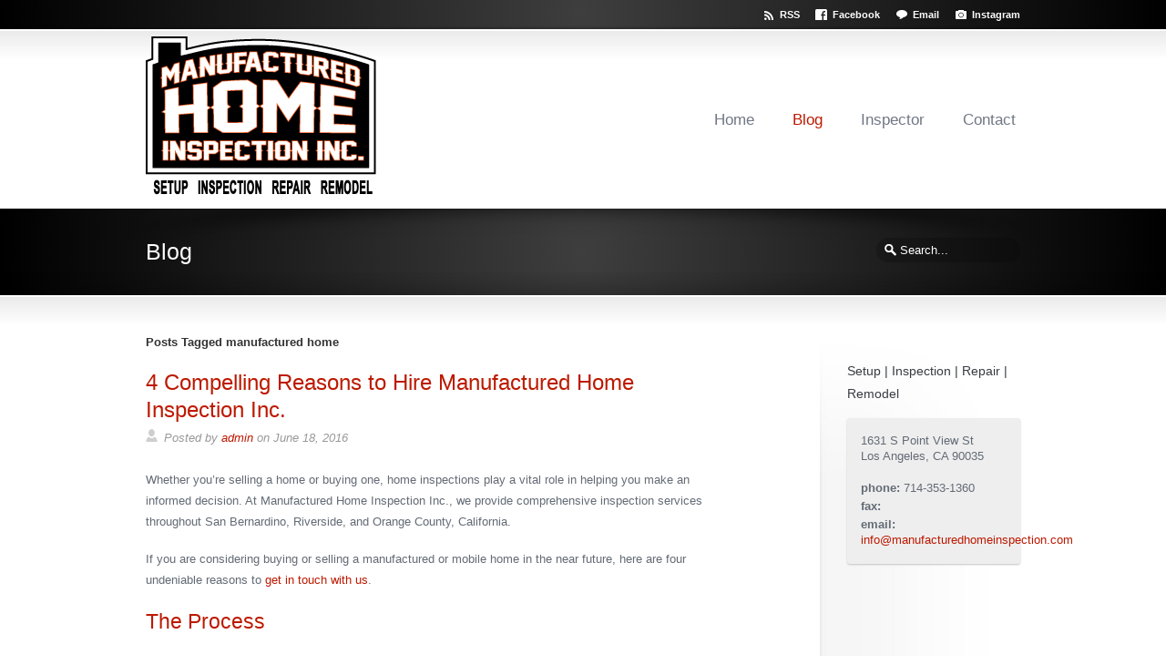

--- FILE ---
content_type: text/html; charset=UTF-8
request_url: http://manufacturedhomeinspection.com/tag/manufactured-home/
body_size: 42267
content:
<!DOCTYPE html>
<!--[if lt IE 7 ]><html class="ie ie6" lang="en"> <![endif]-->
<!--[if IE 7 ]><html class="ie ie7" lang="en"> <![endif]-->
<!--[if IE 8 ]><html class="ie ie8" lang="en"> <![endif]-->
<!--[if IE 9 ]><html class="ie ie9" lang="en"> <![endif]-->
<!--[if !IE]><!--><html dir="ltr" lang="en-US" prefix="og: https://ogp.me/ns#"> <!--<![endif]-->
<head>
<meta charset="utf-8" />
<link rel="profile" href="http://gmpg.org/xfn/11">
<link rel="pingback" href="http://manufacturedhomeinspection.com/xmlrpc.php">
<link rel="alternate" type="application/rss+xml" title="Factory Home and Manufactured ADU Home Contractor and Dealer" href="http://manufacturedhomeinspection.com/feed/" />
<!--[if IE 8]>
<style type="text/css" media="screen">
header .sub-menu { behavior: url(http://manufacturedhomeinspection.com/wp-content/themes/sterling/css/PIE/PIE.php); }
</style><![endif]-->

<!--[if IE]>
<link rel="stylesheet" href="http://manufacturedhomeinspection.com/wp-content/themes/sterling/css/IE.css" />
<![endif]-->

<!--[if lt IE 9]>
<script src="http://html5shiv.googlecode.com/svn/trunk/html5.js"></script>
<script type="text/javascript" src="http://manufacturedhomeinspection.com/wp-content/themes/sterling/framework/js/IE.js"></script>
<![endif]-->
<title>manufactured home &#8211; Factory Home and Manufactured ADU Home Contractor and Dealer</title>
	<style>img:is([sizes="auto" i], [sizes^="auto," i]) { contain-intrinsic-size: 3000px 1500px }</style>
	
		<!-- All in One SEO 4.9.3 - aioseo.com -->
	<meta name="robots" content="max-image-preview:large" />
	<link rel="canonical" href="http://manufacturedhomeinspection.com/tag/manufactured-home/" />
	<meta name="generator" content="All in One SEO (AIOSEO) 4.9.3" />
		<!-- All in One SEO -->

<link rel='dns-prefetch' href='//ajax.googleapis.com' />
<link rel='dns-prefetch' href='//www.googletagmanager.com' />
<link rel='dns-prefetch' href='//fonts.googleapis.com' />
<link rel="alternate" type="application/rss+xml" title="Factory Home and Manufactured ADU Home Contractor and Dealer &raquo; Feed" href="http://manufacturedhomeinspection.com/feed/" />
<link rel="alternate" type="application/rss+xml" title="Factory Home and Manufactured ADU Home Contractor and Dealer &raquo; Comments Feed" href="http://manufacturedhomeinspection.com/comments/feed/" />
<link rel="alternate" type="application/rss+xml" title="Factory Home and Manufactured ADU Home Contractor and Dealer &raquo; manufactured home Tag Feed" href="http://manufacturedhomeinspection.com/tag/manufactured-home/feed/" />
<link rel='stylesheet' id='layerslider-css' href='http://manufacturedhomeinspection.com/wp-content/plugins/LayerSlider/assets/static/layerslider/css/layerslider.css?ver=7.9.7' type='text/css' media='all' />
<link rel='stylesheet' id='ls-google-fonts-css' href='https://fonts.googleapis.com/css?family=Lato:100,100i,200,200i,300,300i,400,400i,500,500i,600,600i,700,700i,800,800i,900,900i%7COpen+Sans:100,100i,200,200i,300,300i,400,400i,500,500i,600,600i,700,700i,800,800i,900,900i%7CIndie+Flower:100,100i,200,200i,300,300i,400,400i,500,500i,600,600i,700,700i,800,800i,900,900i%7COswald:100,100i,200,200i,300,300i,400,400i,500,500i,600,600i,700,700i,800,800i,900,900i' type='text/css' media='all' />
<link rel='stylesheet' id='wp-block-library-css' href='http://manufacturedhomeinspection.com/wp-includes/css/dist/block-library/style.min.css?ver=6.8.3' type='text/css' media='all' />
<style id='classic-theme-styles-inline-css' type='text/css'>
/*! This file is auto-generated */
.wp-block-button__link{color:#fff;background-color:#32373c;border-radius:9999px;box-shadow:none;text-decoration:none;padding:calc(.667em + 2px) calc(1.333em + 2px);font-size:1.125em}.wp-block-file__button{background:#32373c;color:#fff;text-decoration:none}
</style>
<link rel='stylesheet' id='aioseo/css/src/vue/standalone/blocks/table-of-contents/global.scss-css' href='http://manufacturedhomeinspection.com/wp-content/plugins/all-in-one-seo-pack/dist/Lite/assets/css/table-of-contents/global.e90f6d47.css?ver=4.9.3' type='text/css' media='all' />
<style id='global-styles-inline-css' type='text/css'>
:root{--wp--preset--aspect-ratio--square: 1;--wp--preset--aspect-ratio--4-3: 4/3;--wp--preset--aspect-ratio--3-4: 3/4;--wp--preset--aspect-ratio--3-2: 3/2;--wp--preset--aspect-ratio--2-3: 2/3;--wp--preset--aspect-ratio--16-9: 16/9;--wp--preset--aspect-ratio--9-16: 9/16;--wp--preset--color--black: #000000;--wp--preset--color--cyan-bluish-gray: #abb8c3;--wp--preset--color--white: #ffffff;--wp--preset--color--pale-pink: #f78da7;--wp--preset--color--vivid-red: #cf2e2e;--wp--preset--color--luminous-vivid-orange: #ff6900;--wp--preset--color--luminous-vivid-amber: #fcb900;--wp--preset--color--light-green-cyan: #7bdcb5;--wp--preset--color--vivid-green-cyan: #00d084;--wp--preset--color--pale-cyan-blue: #8ed1fc;--wp--preset--color--vivid-cyan-blue: #0693e3;--wp--preset--color--vivid-purple: #9b51e0;--wp--preset--gradient--vivid-cyan-blue-to-vivid-purple: linear-gradient(135deg,rgba(6,147,227,1) 0%,rgb(155,81,224) 100%);--wp--preset--gradient--light-green-cyan-to-vivid-green-cyan: linear-gradient(135deg,rgb(122,220,180) 0%,rgb(0,208,130) 100%);--wp--preset--gradient--luminous-vivid-amber-to-luminous-vivid-orange: linear-gradient(135deg,rgba(252,185,0,1) 0%,rgba(255,105,0,1) 100%);--wp--preset--gradient--luminous-vivid-orange-to-vivid-red: linear-gradient(135deg,rgba(255,105,0,1) 0%,rgb(207,46,46) 100%);--wp--preset--gradient--very-light-gray-to-cyan-bluish-gray: linear-gradient(135deg,rgb(238,238,238) 0%,rgb(169,184,195) 100%);--wp--preset--gradient--cool-to-warm-spectrum: linear-gradient(135deg,rgb(74,234,220) 0%,rgb(151,120,209) 20%,rgb(207,42,186) 40%,rgb(238,44,130) 60%,rgb(251,105,98) 80%,rgb(254,248,76) 100%);--wp--preset--gradient--blush-light-purple: linear-gradient(135deg,rgb(255,206,236) 0%,rgb(152,150,240) 100%);--wp--preset--gradient--blush-bordeaux: linear-gradient(135deg,rgb(254,205,165) 0%,rgb(254,45,45) 50%,rgb(107,0,62) 100%);--wp--preset--gradient--luminous-dusk: linear-gradient(135deg,rgb(255,203,112) 0%,rgb(199,81,192) 50%,rgb(65,88,208) 100%);--wp--preset--gradient--pale-ocean: linear-gradient(135deg,rgb(255,245,203) 0%,rgb(182,227,212) 50%,rgb(51,167,181) 100%);--wp--preset--gradient--electric-grass: linear-gradient(135deg,rgb(202,248,128) 0%,rgb(113,206,126) 100%);--wp--preset--gradient--midnight: linear-gradient(135deg,rgb(2,3,129) 0%,rgb(40,116,252) 100%);--wp--preset--font-size--small: 13px;--wp--preset--font-size--medium: 20px;--wp--preset--font-size--large: 36px;--wp--preset--font-size--x-large: 42px;--wp--preset--spacing--20: 0.44rem;--wp--preset--spacing--30: 0.67rem;--wp--preset--spacing--40: 1rem;--wp--preset--spacing--50: 1.5rem;--wp--preset--spacing--60: 2.25rem;--wp--preset--spacing--70: 3.38rem;--wp--preset--spacing--80: 5.06rem;--wp--preset--shadow--natural: 6px 6px 9px rgba(0, 0, 0, 0.2);--wp--preset--shadow--deep: 12px 12px 50px rgba(0, 0, 0, 0.4);--wp--preset--shadow--sharp: 6px 6px 0px rgba(0, 0, 0, 0.2);--wp--preset--shadow--outlined: 6px 6px 0px -3px rgba(255, 255, 255, 1), 6px 6px rgba(0, 0, 0, 1);--wp--preset--shadow--crisp: 6px 6px 0px rgba(0, 0, 0, 1);}:where(.is-layout-flex){gap: 0.5em;}:where(.is-layout-grid){gap: 0.5em;}body .is-layout-flex{display: flex;}.is-layout-flex{flex-wrap: wrap;align-items: center;}.is-layout-flex > :is(*, div){margin: 0;}body .is-layout-grid{display: grid;}.is-layout-grid > :is(*, div){margin: 0;}:where(.wp-block-columns.is-layout-flex){gap: 2em;}:where(.wp-block-columns.is-layout-grid){gap: 2em;}:where(.wp-block-post-template.is-layout-flex){gap: 1.25em;}:where(.wp-block-post-template.is-layout-grid){gap: 1.25em;}.has-black-color{color: var(--wp--preset--color--black) !important;}.has-cyan-bluish-gray-color{color: var(--wp--preset--color--cyan-bluish-gray) !important;}.has-white-color{color: var(--wp--preset--color--white) !important;}.has-pale-pink-color{color: var(--wp--preset--color--pale-pink) !important;}.has-vivid-red-color{color: var(--wp--preset--color--vivid-red) !important;}.has-luminous-vivid-orange-color{color: var(--wp--preset--color--luminous-vivid-orange) !important;}.has-luminous-vivid-amber-color{color: var(--wp--preset--color--luminous-vivid-amber) !important;}.has-light-green-cyan-color{color: var(--wp--preset--color--light-green-cyan) !important;}.has-vivid-green-cyan-color{color: var(--wp--preset--color--vivid-green-cyan) !important;}.has-pale-cyan-blue-color{color: var(--wp--preset--color--pale-cyan-blue) !important;}.has-vivid-cyan-blue-color{color: var(--wp--preset--color--vivid-cyan-blue) !important;}.has-vivid-purple-color{color: var(--wp--preset--color--vivid-purple) !important;}.has-black-background-color{background-color: var(--wp--preset--color--black) !important;}.has-cyan-bluish-gray-background-color{background-color: var(--wp--preset--color--cyan-bluish-gray) !important;}.has-white-background-color{background-color: var(--wp--preset--color--white) !important;}.has-pale-pink-background-color{background-color: var(--wp--preset--color--pale-pink) !important;}.has-vivid-red-background-color{background-color: var(--wp--preset--color--vivid-red) !important;}.has-luminous-vivid-orange-background-color{background-color: var(--wp--preset--color--luminous-vivid-orange) !important;}.has-luminous-vivid-amber-background-color{background-color: var(--wp--preset--color--luminous-vivid-amber) !important;}.has-light-green-cyan-background-color{background-color: var(--wp--preset--color--light-green-cyan) !important;}.has-vivid-green-cyan-background-color{background-color: var(--wp--preset--color--vivid-green-cyan) !important;}.has-pale-cyan-blue-background-color{background-color: var(--wp--preset--color--pale-cyan-blue) !important;}.has-vivid-cyan-blue-background-color{background-color: var(--wp--preset--color--vivid-cyan-blue) !important;}.has-vivid-purple-background-color{background-color: var(--wp--preset--color--vivid-purple) !important;}.has-black-border-color{border-color: var(--wp--preset--color--black) !important;}.has-cyan-bluish-gray-border-color{border-color: var(--wp--preset--color--cyan-bluish-gray) !important;}.has-white-border-color{border-color: var(--wp--preset--color--white) !important;}.has-pale-pink-border-color{border-color: var(--wp--preset--color--pale-pink) !important;}.has-vivid-red-border-color{border-color: var(--wp--preset--color--vivid-red) !important;}.has-luminous-vivid-orange-border-color{border-color: var(--wp--preset--color--luminous-vivid-orange) !important;}.has-luminous-vivid-amber-border-color{border-color: var(--wp--preset--color--luminous-vivid-amber) !important;}.has-light-green-cyan-border-color{border-color: var(--wp--preset--color--light-green-cyan) !important;}.has-vivid-green-cyan-border-color{border-color: var(--wp--preset--color--vivid-green-cyan) !important;}.has-pale-cyan-blue-border-color{border-color: var(--wp--preset--color--pale-cyan-blue) !important;}.has-vivid-cyan-blue-border-color{border-color: var(--wp--preset--color--vivid-cyan-blue) !important;}.has-vivid-purple-border-color{border-color: var(--wp--preset--color--vivid-purple) !important;}.has-vivid-cyan-blue-to-vivid-purple-gradient-background{background: var(--wp--preset--gradient--vivid-cyan-blue-to-vivid-purple) !important;}.has-light-green-cyan-to-vivid-green-cyan-gradient-background{background: var(--wp--preset--gradient--light-green-cyan-to-vivid-green-cyan) !important;}.has-luminous-vivid-amber-to-luminous-vivid-orange-gradient-background{background: var(--wp--preset--gradient--luminous-vivid-amber-to-luminous-vivid-orange) !important;}.has-luminous-vivid-orange-to-vivid-red-gradient-background{background: var(--wp--preset--gradient--luminous-vivid-orange-to-vivid-red) !important;}.has-very-light-gray-to-cyan-bluish-gray-gradient-background{background: var(--wp--preset--gradient--very-light-gray-to-cyan-bluish-gray) !important;}.has-cool-to-warm-spectrum-gradient-background{background: var(--wp--preset--gradient--cool-to-warm-spectrum) !important;}.has-blush-light-purple-gradient-background{background: var(--wp--preset--gradient--blush-light-purple) !important;}.has-blush-bordeaux-gradient-background{background: var(--wp--preset--gradient--blush-bordeaux) !important;}.has-luminous-dusk-gradient-background{background: var(--wp--preset--gradient--luminous-dusk) !important;}.has-pale-ocean-gradient-background{background: var(--wp--preset--gradient--pale-ocean) !important;}.has-electric-grass-gradient-background{background: var(--wp--preset--gradient--electric-grass) !important;}.has-midnight-gradient-background{background: var(--wp--preset--gradient--midnight) !important;}.has-small-font-size{font-size: var(--wp--preset--font-size--small) !important;}.has-medium-font-size{font-size: var(--wp--preset--font-size--medium) !important;}.has-large-font-size{font-size: var(--wp--preset--font-size--large) !important;}.has-x-large-font-size{font-size: var(--wp--preset--font-size--x-large) !important;}
:where(.wp-block-post-template.is-layout-flex){gap: 1.25em;}:where(.wp-block-post-template.is-layout-grid){gap: 1.25em;}
:where(.wp-block-columns.is-layout-flex){gap: 2em;}:where(.wp-block-columns.is-layout-grid){gap: 2em;}
:root :where(.wp-block-pullquote){font-size: 1.5em;line-height: 1.6;}
</style>
<link rel='stylesheet' id='rs-plugin-settings-css' href='http://manufacturedhomeinspection.com/wp-content/plugins/revslider/public/assets/css/settings.css?ver=5.4.7.1' type='text/css' media='all' />
<style id='rs-plugin-settings-inline-css' type='text/css'>
#rs-demo-id {}
</style>
<link rel='stylesheet' id='style-css' href='http://manufacturedhomeinspection.com/wp-content/themes/sterling/style.css?ver=6.8.3' type='text/css' media='all' />
<link rel='stylesheet' id='primary-color-css' href='http://manufacturedhomeinspection.com/wp-content/themes/sterling/css/primary-black.css' type='text/css' media='all' />
<link rel='stylesheet' id='secondary-color-css' href='http://manufacturedhomeinspection.com/wp-content/themes/sterling/css/secondary-red.css' type='text/css' media='all' />
<link rel='stylesheet' id='font-awesome-css' href='http://manufacturedhomeinspection.com/wp-content/plugins/elementor/assets/lib/font-awesome/css/font-awesome.min.css?ver=4.7.0' type='text/css' media='all' />
<script type="text/javascript" src="//ajax.googleapis.com/ajax/libs/jquery/1.8.3/jquery.min.js?ver=1.8.3" id="jquery-js"></script>
<script type="text/javascript" src="http://manufacturedhomeinspection.com/wp-content/plugins/revslider/public/assets/js/jquery.themepunch.tools.min.js?ver=5.4.7.1" id="tp-tools-js"></script>
<script type="text/javascript" src="http://manufacturedhomeinspection.com/wp-content/plugins/revslider/public/assets/js/jquery.themepunch.revolution.min.js?ver=5.4.7.1" id="revmin-js"></script>

<!-- Google tag (gtag.js) snippet added by Site Kit -->
<!-- Google Analytics snippet added by Site Kit -->
<script type="text/javascript" src="https://www.googletagmanager.com/gtag/js?id=GT-TXBWLJH6" id="google_gtagjs-js" async></script>
<script type="text/javascript" id="google_gtagjs-js-after">
/* <![CDATA[ */
window.dataLayer = window.dataLayer || [];function gtag(){dataLayer.push(arguments);}
gtag("set","linker",{"domains":["manufacturedhomeinspection.com"]});
gtag("js", new Date());
gtag("set", "developer_id.dZTNiMT", true);
gtag("config", "GT-TXBWLJH6");
 window._googlesitekit = window._googlesitekit || {}; window._googlesitekit.throttledEvents = []; window._googlesitekit.gtagEvent = (name, data) => { var key = JSON.stringify( { name, data } ); if ( !! window._googlesitekit.throttledEvents[ key ] ) { return; } window._googlesitekit.throttledEvents[ key ] = true; setTimeout( () => { delete window._googlesitekit.throttledEvents[ key ]; }, 5 ); gtag( "event", name, { ...data, event_source: "site-kit" } ); }; 
/* ]]> */
</script>
<meta name="generator" content="Powered by LayerSlider 7.9.7 - Build Heros, Sliders, and Popups. Create Animations and Beautiful, Rich Web Content as Easy as Never Before on WordPress." />
<!-- LayerSlider updates and docs at: https://layerslider.com -->
<link rel="https://api.w.org/" href="http://manufacturedhomeinspection.com/wp-json/" /><link rel="alternate" title="JSON" type="application/json" href="http://manufacturedhomeinspection.com/wp-json/wp/v2/tags/38" /><meta name="generator" content="Site Kit by Google 1.160.1" /><meta name="generator" content="Elementor 3.33.1; features: e_font_icon_svg, additional_custom_breakpoints; settings: css_print_method-external, google_font-enabled, font_display-swap">
			<style>
				.e-con.e-parent:nth-of-type(n+4):not(.e-lazyloaded):not(.e-no-lazyload),
				.e-con.e-parent:nth-of-type(n+4):not(.e-lazyloaded):not(.e-no-lazyload) * {
					background-image: none !important;
				}
				@media screen and (max-height: 1024px) {
					.e-con.e-parent:nth-of-type(n+3):not(.e-lazyloaded):not(.e-no-lazyload),
					.e-con.e-parent:nth-of-type(n+3):not(.e-lazyloaded):not(.e-no-lazyload) * {
						background-image: none !important;
					}
				}
				@media screen and (max-height: 640px) {
					.e-con.e-parent:nth-of-type(n+2):not(.e-lazyloaded):not(.e-no-lazyload),
					.e-con.e-parent:nth-of-type(n+2):not(.e-lazyloaded):not(.e-no-lazyload) * {
						background-image: none !important;
					}
				}
			</style>
			
<!-- Google Tag Manager snippet added by Site Kit -->
<script type="text/javascript">
/* <![CDATA[ */

			( function( w, d, s, l, i ) {
				w[l] = w[l] || [];
				w[l].push( {'gtm.start': new Date().getTime(), event: 'gtm.js'} );
				var f = d.getElementsByTagName( s )[0],
					j = d.createElement( s ), dl = l != 'dataLayer' ? '&l=' + l : '';
				j.async = true;
				j.src = 'https://www.googletagmanager.com/gtm.js?id=' + i + dl;
				f.parentNode.insertBefore( j, f );
			} )( window, document, 'script', 'dataLayer', 'GTM-KNTQJTQW' );
			
/* ]]> */
</script>

<!-- End Google Tag Manager snippet added by Site Kit -->
<meta name="generator" content="Powered by Slider Revolution 5.4.7.1 - responsive, Mobile-Friendly Slider Plugin for WordPress with comfortable drag and drop interface." />
<!--styles generated by site options-->
<style type='text/css'>
.shadow.top{background:url(http://manufacturedhomeinspection.com/wp-content/themes/sterling/images/shadows/shadow-4.png) top center no-repeat;}
.top-aside{padding:8px 0;}
.small_banner {padding:25px 0;}
.footer-content {padding:20px 0;}
header {padding:8px 0;}
</style>
<link rel="icon" href="http://manufacturedhomeinspection.com/wp-content/uploads/2025/12/cropped-siteicon-32x32.png" sizes="32x32" />
<link rel="icon" href="http://manufacturedhomeinspection.com/wp-content/uploads/2025/12/cropped-siteicon-192x192.png" sizes="192x192" />
<link rel="apple-touch-icon" href="http://manufacturedhomeinspection.com/wp-content/uploads/2025/12/cropped-siteicon-180x180.png" />
<meta name="msapplication-TileImage" content="http://manufacturedhomeinspection.com/wp-content/uploads/2025/12/cropped-siteicon-270x270.png" />
<script type="text/javascript">function setREVStartSize(e){									
						try{ e.c=jQuery(e.c);var i=jQuery(window).width(),t=9999,r=0,n=0,l=0,f=0,s=0,h=0;
							if(e.responsiveLevels&&(jQuery.each(e.responsiveLevels,function(e,f){f>i&&(t=r=f,l=e),i>f&&f>r&&(r=f,n=e)}),t>r&&(l=n)),f=e.gridheight[l]||e.gridheight[0]||e.gridheight,s=e.gridwidth[l]||e.gridwidth[0]||e.gridwidth,h=i/s,h=h>1?1:h,f=Math.round(h*f),"fullscreen"==e.sliderLayout){var u=(e.c.width(),jQuery(window).height());if(void 0!=e.fullScreenOffsetContainer){var c=e.fullScreenOffsetContainer.split(",");if (c) jQuery.each(c,function(e,i){u=jQuery(i).length>0?u-jQuery(i).outerHeight(!0):u}),e.fullScreenOffset.split("%").length>1&&void 0!=e.fullScreenOffset&&e.fullScreenOffset.length>0?u-=jQuery(window).height()*parseInt(e.fullScreenOffset,0)/100:void 0!=e.fullScreenOffset&&e.fullScreenOffset.length>0&&(u-=parseInt(e.fullScreenOffset,0))}f=u}else void 0!=e.minHeight&&f<e.minHeight&&(f=e.minHeight);e.c.closest(".rev_slider_wrapper").css({height:f})					
						}catch(d){console.log("Failure at Presize of Slider:"+d)}						
					};</script>
</head>
<body class="archive tag tag-manufactured-home tag-38 wp-theme-sterling elementor-default elementor-kit-33822" itemscope="itemscope" itemtype="http://schema.org/WebPage">
<div id="tt-wide-layout" ><div id="tt-header-wrap" >
    <aside class="top-aside clearfix">
        <div class="center-wrap">
            <div class="one_half">
                            </div><!-- end .top-toolbar-left -->

            <div class="one_half">
                <div class="sidebar-widget social_widget">



<ul class="social_icons">
<li><a href="http://manufacturedhomeinspection.com/feed/" class="rss">RSS</a></li>
<li><a href="http://facebook.com/mobilehomeinspector" class="facebook">Facebook</a></li>
<li><a href="mailto:&#105;&#110;&#102;&#111;&#064;&#109;&#097;&#110;&#117;&#102;&#097;&#099;&#116;&#117;&#114;&#101;&#100;&#104;&#111;&#109;&#101;&#105;&#110;&#115;&#112;&#101;&#099;&#116;&#105;&#111;&#110;&#046;&#099;&#111;&#109;" class="email">Email</a></li>
<li><a href="http://instagram.com/mobilehomeagents" class="instagram">Instagram</a></li>
</ul>

        </div>            </div><!-- end .top-toolbar-right -->
        </div><!-- end .center-wrap -->
        <div class="top-aside-shadow"></div>
    </aside>
    <header  itemscope="itemscope" itemtype="http://schema.org/WPHeader">
        <div class="center-wrap">
            <div class="companyIdentity">
                                                            <a href="http://manufacturedhomeinspection.com"><img src="http://manufacturedhomeinspection.com/wp-content/uploads/2015/07/mhilogoweb1.png" alt="Factory Home and Manufactured ADU Home Contractor and Dealer" /></a>
                                                </div><!-- end .companyIdentity -->
            <nav role="navigation" itemscope="itemscope" itemtype="http://schema.org/SiteNavigationElement">
                <ul id="menu-main-nav">
                    <li id="menu-item-1698" class="menu-item menu-item-type-post_type menu-item-object-page menu-item-1698"><a href="http://manufacturedhomeinspection.com/?page_id=5">Home</a></li>
<li id="menu-item-1714" class="menu-item menu-item-type-post_type menu-item-object-page current_page_parent menu-item-1714"><a href="http://manufacturedhomeinspection.com/?page_id=7">Blog</a></li>
<li id="menu-item-2204" class="menu-item menu-item-type-custom menu-item-object-custom menu-item-2204"><a href="/inspector/">Inspector</a></li>
<li id="menu-item-2206" class="menu-item menu-item-type-custom menu-item-object-custom menu-item-2206"><a href="/contact/">Contact</a></li>
                </ul>
            </nav>
        </div><!-- end .center-wrap -->
    </header>
</div><!-- END #tt-header-wrap -->
    <section class="small_banner">
            <div class="center-wrap banner-no-crumbs">
                    <p class="page-banner-heading">Blog</p>
        
                    <div id="banner-search">
                <form method="get" class="searchform" action="http://manufacturedhomeinspection.com/">
    <fieldset>
        <input type="text" name="s" class="s" value="Search..." onfocus="if(this.value=='Search...')this.value='';" onblur="if(this.value=='')this.value='Search...';" />
    </fieldset>
</form>            </div><!-- end #banner-search -->
        
            </div><!-- end .center-wrap -->
    <div class="shadow top"></div>
    <div class="shadow bottom"></div>
    <div class="tt-overlay"></div>
    </section>

<section id="content-container" class="clearfix" role="main" itemprop="mainContentOfPage" itemscope="itemscope" itemtype="http://schema.org/Blog">
    <div id="main-wrap" class="main-wrap-slider clearfix">
        <div class="page_content">
                        <p class="archive-heading">Posts Tagged manufactured home</p>

            
            
                    <div id="post-2220" class="post-2220 post type-post status-publish format-standard hentry category-manufactured-home-inspection-2 tag-home-inspection tag-home-inspector tag-manufactured-home tag-moving-home">
                        <article class="preview blog-main-preview" itemscope="itemscope" itemtype="http://schema.org/BlogPosting" itemprop="blogPost">
                            <h2 class="entry-title" itemprop="headline"><a href="http://manufacturedhomeinspection.com/4-compelling-reasons-to-hire-manufactured-home-inspection-inc/" title="4 Compelling Reasons to Hire Manufactured Home Inspection Inc.">4 Compelling Reasons to Hire Manufactured Home Inspection Inc.</a></h2>

                                                                <span class="metadata postinfo">
                                        Posted by   <span class="vcard author" itemscope="itemscope" itemtype="http://schema.org/Person" itemprop="author"><span class="fn"><a href="http://manufacturedhomeinspection.com/author/admin/" title="Posts by admin" rel="author">admin</a></span></span>  on  <span class="date updated" datetime="June 18, 2016" itemprop="datePublished">June 18, 2016</span>
                                    </span>
                            <p data-start="157" data-end="430">Whether you’re selling a home or buying one, home inspections play a vital role in helping you make an informed decision. At Manufactured Home Inspection Inc., we provide comprehensive inspection services throughout San Bernardino, Riverside, and Orange County, California.</p>
<p data-start="432" data-end="580">If you are considering buying or selling a manufactured or mobile home in the near future, here are four undeniable reasons to <a href="https://manufacturedhomeinspection.com/contacts-25/">get in touch with us</a>.</p>
<h3 data-start="582" data-end="597">The Process</h3>
<p data-start="599" data-end="900">We strictly follow the procedures outlined in Title 25, the law that regulates health and safety requirements for manufactured and mobile home inspections in the state of California. These extensive guidelines ensure that every inspection we perform meets the highest quality and compliance standards.</p>
<p data-start="902" data-end="1123">Beyond simply following regulations, we make a conscious effort to stay current with all updates and changes to the law. This allows us to deliver thorough, accurate, and up-to-date inspections for every home we evaluate.</p>
<h3 data-start="1125" data-end="1143">The Experience</h3>
<p data-start="1145" data-end="1444">Manufactured Home Inspection Inc. is a family-run business that has proudly served Southern California for more than three decades. Over the years, we have worked with a diverse range of clients, including independent homeowners, home dealers, and well-known companies such as Bear Flag and Monarch.</p>
<h3 data-start="1446" data-end="1470">Licensed and Insured</h3>
<p data-start="1472" data-end="1743">We hold a California C-47 specialty license as a General Contractor, which requires adherence to strict state standards. Additionally, we are fully insured, giving you peace of mind and protection in the unlikely event of any issues arising during the inspection process.</p>
<h3 data-start="1745" data-end="1762">Affordability</h3>
<p data-start="1764" data-end="1977">We offer competitive pricing based on the specific services you need. You can request an estimate at any time with no obligation or additional cost. For a standard home inspection, our services start at just $250.</p>
<p data-start="1979" data-end="2222" data-is-last-node="" data-is-only-node="">In addition to inspections, we also provide home setup, repair, and remodeling services. Whether the home is manufactured or mobile, new or pre-owned, we can set it up, repair it, remodel it, and inspect it—fully tailored to your requirements.</p>
<div class="tt-share clearfix">
                <span class="retweet-share">
                <a href="http://twitter.com/share" class="twitter-share-button" data-url="http://manufacturedhomeinspection.com/4-compelling-reasons-to-hire-manufactured-home-inspection-inc/" data-via="Factory Home and Manufactured ADU Home Contractor and Dealer" data-text="4 Compelling Reasons to Hire Manufactured Home Inspection Inc." data-related="Factory Home and Manufactured ADU Home Contractor and Dealer" data-count="horizontal">Tweet</a>
            </span>
            <script src="http://platform.twitter.com/widgets.js" type="text/javascript"></script>
                    <span class="facebook-share">
                <iframe src="http://www.facebook.com/plugins/like.php?href=http%3A%2F%2Fmanufacturedhomeinspection.com%2F4-compelling-reasons-to-hire-manufactured-home-inspection-inc%2F&amp;layout=button_count&amp;show_faces=false&amp;&amp;action=like&amp;colorscheme=light"></iframe>
            </span>
                    <span class="pinterest-share">
                                <a href="http://pinterest.com/pin/create/button/?url=http%3A%2F%2Fmanufacturedhomeinspection.com%2F4-compelling-reasons-to-hire-manufactured-home-inspection-inc%2F&media=&description=4 Compelling Reasons to Hire Manufactured Home Inspection Inc." class="pin-it-button" count-layout="horizontal">Pin It</a>
            </span>
        </div><!-- end .tt-share -->
                            <div class="post-details">
                                <p class="post-tags">Tags: <a href="http://manufacturedhomeinspection.com/tag/home-inspection/" rel="tag">home inspection</a>, <a href="http://manufacturedhomeinspection.com/tag/home-inspector/" rel="tag">home inspector</a>, <a href="http://manufacturedhomeinspection.com/tag/manufactured-home/" rel="tag">manufactured home</a>, <a href="http://manufacturedhomeinspection.com/tag/moving-home/" rel="tag">moving home.</a></p>
                                <p class="post-categories"><strong>Posted in:</strong> <a href="http://manufacturedhomeinspection.com/category/manufactured-home-inspection-2/" >Manufactured Home inspection</a></p>
                                <a class="post-leave-comment" href="http://manufacturedhomeinspection.com/4-compelling-reasons-to-hire-manufactured-home-inspection-inc/#respond">Leave a Comment (0) &rarr;</a>
                            </div><!-- end .post-details -->
                        </article><!-- end .blog-main-preview -->
                    </div><!-- end #post-ID -->

                
                    </div><!-- end .page_content -->

        <aside class="sidebar blog_sidebar" itemscope="itemscope" itemtype="http://schema.org/WPSideBar">
            <div class="sidebar-widget contact_widget"><p class="widget-heading">Setup | Inspection | Repair | Remodel</p><div class="contact_details">
    <div class="contact_details_wrap">
    <p class="address">1631 S Point View St<br />Los Angeles, CA 90035</p>

        <p class="phone"><strong>phone:</strong> 714-353-1360</p>
        <p class="fax"><strong>fax:</strong> </p>
                <p class="email"><strong>email:</strong> <a href="mailto:&#105;&#110;&#102;&#111;&#64;&#109;&#97;&#110;&#117;&#102;&#97;&#99;&#116;&#117;&#114;&#101;&#100;&#104;&#111;&#109;&#101;&#105;&#110;&#115;&#112;&#101;&#99;&#116;&#105;&#111;&#110;&#46;&#99;&#111;&#109;">&#105;&#110;&#102;&#111;&#64;&#109;&#97;&#110;&#117;&#102;&#97;&#99;&#116;&#117;&#114;&#101;&#100;&#104;&#111;&#109;&#101;&#105;&#110;&#115;&#112;&#101;&#99;&#116;&#105;&#111;&#110;&#46;&#99;&#111;&#109;</a></p>
    </div><!-- END contact_details_wrap -->
</div>
        </div>        </aside>
    </div><!-- end #main-wrap -->

</section><!-- END content-container -->

    <div class="footer-callout clearfix">
        <div class="center-wrap tt-relative">
            <div class="footer-callout-content">
                 <p class="callout-heading">We Inspect New and Used Mobile Homes and Manufactured Homes.</p>
<p class="callout-text">Contact us today and we can inspect your mobile home tomorrow!</p>            </div><!-- end .footer-callout-content -->
            <div class="footer-callout-button">
            
                        
                <a href="http://manufacturedhomeinspection.com/contact" class="large green tt-button" >Schedule Inspection!</a>
            </div><!-- end .footer-callout-button -->
        </div><!-- end .center-wrap -->
    </div><!-- end .footer-callout -->

<footer role="contentinfo" id="footer" itemscope="itemscope" itemtype="http://schema.org/WPFooter">
    <div class="center-wrap tt-relative">
        <div class="footer-content clearfix">
                            <div class="footer-default-one">
                    <div class="sidebar-widget widget_text"><p class="foot-heading">Manufactured Home Inspection Inc.</p>			<div class="textwidget"><div class="elementor-icon-box-title">1631 S Point View St,</div>
<p class="elementor-icon-box-description">Los Angeles, CA 90035</p>
</div>
		</div>                </div><!-- end .footer-default-one -->

                <div class="footer-default-two">
                                    </div><!-- end .footer-default-two -->

                <div class="footer-default-three">
                                    </div><!-- end .footer-default-three -->
                    </div><!-- end .footer-content -->
    </div><!-- end .center-wrap -->

    <div class="footer-copyright clearfix">
        <div class="center-wrap clearfix">
    	    <div class="foot-copy">
    	        <p>Copyright © 2015 <h2>Manufactured Home Inspection</h2>. All rights reserved. Ca.State Contractors License #999468 <br>Orange County, California<br>
Long Beach, California<br>
Los Angeles, California<br>
Riverside, California<br>
San Bernardino California<br><br>

Including Manufactured Home Inspection in the following cities:<br>
  <li>  Aliso Viejo</li>
   <li> La Habra</li>
    <li> Anaheim</li>
   <li>  La Palma</li>
    <li> Balboa</li>
    <li> Lake Forest</li>
    <li> Brea</li>
    <li> Los Alamitos</li>
    <li> Buena Park</li>
    <li> Mission Viejo</li>
    <li> Costa Mesa</li>
     <li>Monarch Beach</li>
     <li>Corona Del Mar</li>
     <li>Newport Beach</li>
     <li>Coto de Caza</li>
     <li>Newport Coast</li>
    <li>Dana Point</li>
     <li>Placentia</li>
    <li> Dove Canyon</li>
     <li>Portola Hills</li>
     <li>Foothill Ranch</li>
     <li>Rancho Santa Margarita</li>
     <li>Fountain Valley</li>
     <li>San Clemente</li>
     <li>Fullerton</li>
     <li>San Juan Capistrano</li>
     <li>Garden Grove</li>
     <li>Santa Ana</li>
     <li>Huntington Beach</li>
     <li>Seal Beach</li>
     <li>Irvine</li>
    <li> Stanton</li>
     <li>Ladera Ranch</li>
     <li>Talega</li>
     <li>Laguna Beach</li>
     <li>Trabuco Canyon</li>
     <li>Laguna Hills</li>
    <li> Tustin</li>
    <li> Laguna Niguel</li>
     <li>Villa Park</li>
     <li>Westminster</li>
    <li> Yorba Linda</li>





<a href="http://mobilehomeagents.com">Mobile Home Agents</a> <a href="http://manufacturedhomeinspection.com">Manufactured Home Inspection</a><a href="http://newmanufacturedhome.com">New Manufactured Home</a><a href="http://buymanufacturedhome.com">Buy Manufactured Home</a><a href="http://sellingamobilehome.com">Selling a mobile home</a><a href="http://twostorymanufacturedhomes.com">Two story manufactured homes</a><a href="http://rooftopdeckmanufacturedhomes.com">Rooftop Deck Manufactured Homes</a> <a href="http://manufacturedhomeretailers.com">Manufactured Home Retailers</a><a href="http://manufacturedhomeshowroom.com">MAnufactured Home Showroom</a><a href="http://manufacturedhomesetup.com">Manufactured Home Setup</a><a href="http://repairmobilehomes.com">Repair Mobile Homes</a><a href="http://mobilehomeremodels.com">Mobile Home Remodels</a><a href="http://mobilehomeinspect.com">Mobile Home Inspect</a><a href="http://mobile-home-repairs.com">Mobile Home Repairs</a></p>
    	    </div><!-- end .foot-copy -->

    	                    <a href="#0" class="sterling-scroll-top"><i class="fa fa-chevron-up"></i></a>
            
                            <ul class="footer-nav">
                    <li class="menu-item menu-item-type-post_type menu-item-object-page menu-item-1698"><a href="http://manufacturedhomeinspection.com/?page_id=5">Home</a></li>
<li class="menu-item menu-item-type-post_type menu-item-object-page current_page_parent menu-item-1714"><a href="http://manufacturedhomeinspection.com/?page_id=7">Blog</a></li>
<li class="menu-item menu-item-type-custom menu-item-object-custom menu-item-2204"><a href="/inspector/">Inspector</a></li>
<li class="menu-item menu-item-type-custom menu-item-object-custom menu-item-2206"><a href="/contact/">Contact</a></li>
                </ul>
                    </div><!-- end .center-wrap -->
    </div><!-- end .footer-copyright -->

    <div class="shadow top"></div>
    <div class="tt-overlay"></div>
</footer>

</div><!-- end .tt-wide-layout -->
<script type="speculationrules">
{"prefetch":[{"source":"document","where":{"and":[{"href_matches":"\/*"},{"not":{"href_matches":["\/wp-*.php","\/wp-admin\/*","\/wp-content\/uploads\/*","\/wp-content\/*","\/wp-content\/plugins\/*","\/wp-content\/themes\/sterling\/*","\/*\\?(.+)"]}},{"not":{"selector_matches":"a[rel~=\"nofollow\"]"}},{"not":{"selector_matches":".no-prefetch, .no-prefetch a"}}]},"eagerness":"conservative"}]}
</script>
			<script>
				const lazyloadRunObserver = () => {
					const lazyloadBackgrounds = document.querySelectorAll( `.e-con.e-parent:not(.e-lazyloaded)` );
					const lazyloadBackgroundObserver = new IntersectionObserver( ( entries ) => {
						entries.forEach( ( entry ) => {
							if ( entry.isIntersecting ) {
								let lazyloadBackground = entry.target;
								if( lazyloadBackground ) {
									lazyloadBackground.classList.add( 'e-lazyloaded' );
								}
								lazyloadBackgroundObserver.unobserve( entry.target );
							}
						});
					}, { rootMargin: '200px 0px 200px 0px' } );
					lazyloadBackgrounds.forEach( ( lazyloadBackground ) => {
						lazyloadBackgroundObserver.observe( lazyloadBackground );
					} );
				};
				const events = [
					'DOMContentLoaded',
					'elementor/lazyload/observe',
				];
				events.forEach( ( event ) => {
					document.addEventListener( event, lazyloadRunObserver );
				} );
			</script>
					<!-- Google Tag Manager (noscript) snippet added by Site Kit -->
		<noscript>
			<iframe src="https://www.googletagmanager.com/ns.html?id=GTM-KNTQJTQW" height="0" width="0" style="display:none;visibility:hidden"></iframe>
		</noscript>
		<!-- End Google Tag Manager (noscript) snippet added by Site Kit -->
		<script type="text/javascript" src="http://manufacturedhomeinspection.com/wp-includes/js/comment-reply.js" id="comment-reply-js"></script>
<script type="text/javascript" id="truethemes-custom-js-extra">
/* <![CDATA[ */
var php_data = {"sticky_sidebar":"false","sticky_header_menu":"false"};
/* ]]> */
</script>
<script type="text/javascript" src="http://manufacturedhomeinspection.com/wp-content/themes/sterling/framework/js/custom-main.js" id="truethemes-custom-js"></script>
<script type="text/javascript" src="http://manufacturedhomeinspection.com/wp-content/themes/sterling/framework/js/slides.min.jquery.js" id="jquery-slides-js"></script>
<script type="text/javascript" src="http://manufacturedhomeinspection.com/wp-content/themes/sterling/framework/js/jquery.prettyPhoto.js" id="truethemes-lightbox-js"></script>
<script type="text/javascript" src="http://manufacturedhomeinspection.com/wp-content/themes/sterling/framework/js/jquery.superfish.js" id="jquery-superfish-js"></script>
<script type="text/javascript" src="http://manufacturedhomeinspection.com/wp-content/themes/sterling/framework/js/jquery.cycle.all.min.js" id="jquery-cycle-all-js"></script>
<script type="text/javascript" src="http://manufacturedhomeinspection.com/wp-content/themes/sterling/framework/js/jquery.easing.1.3.js" id="jquery-easing-js"></script>
<script type="text/javascript" src="http://manufacturedhomeinspection.com/wp-content/themes/sterling/framework/js/jquery.isotope.js" id="jquery-isotope-js"></script>
    <script type="text/javascript">
        jQuery(document).ready(function($){
            // Homepage slider setup. Issued in the footer to accept user-set variables.
            $('#slides').slides({
                preload: false,
                //preloadImage: 'http://files.truethemes.net/themes/sterling-wp/ajax-loader.gif',
                autoHeight: true,
                effect: 'slide',
                slideSpeed: 500,
                play: 0,
                randomize: false,
                hoverPause: false,
                pause: 0,
                generateNextPrev: false            });

            // Allows for custom nav buttons to remain outside of #slides container.
            $('.banner-slider .next').click(function(){
                $('#slides .next').click();
            });
            $('.banner-slider .prev').click(function(){
                $('#slides .prev').click();
            });
        });
    </script>

    <script type="text/javascript">
        (function(){
            window.PinIt = window.PinIt || { loaded : false };
            if ( window.PinIt.loaded ) return;
            window.PinIt.loaded = true;
            function async_load(){
                var s     = document.createElement('script');
                s.type    = 'text/javascript';
                s.async   = true;
                s.src     = 'http://assets.pinterest.com/js/pinit.js';
                var x     = document.getElementsByTagName('script')[0];
                x.parentNode.insertBefore(s, x);
            }
            if (window.attachEvent)
                window.attachEvent('onload', async_load);
            else
                window.addEventListener('load', async_load, false);
        })();
    </script>
<!--[if !IE]><!--><script>
if (/*@cc_on!@*/false) {
    document.documentElement.className+=' ie10';
}
</script><!--<![endif]-->
</body>
</html>

--- FILE ---
content_type: text/css
request_url: http://manufacturedhomeinspection.com/wp-content/themes/sterling/css/secondary-red.css
body_size: 2195
content:
/*-----------------------------------------------------------------------------------*/
/* Secondary Color
/*-----------------------------------------------------------------------------------*/
body.sterling-color-interface #gallery-nav a:hover,
body.sterling-color-interface #gallery-nav .active a {
    background: #AD1D00;
    box-shadow: 0 0 2px rgba(0,0,0,0.5) inset;
    color: #FFF;
}
a,
a:hover,
h1,
h2, 
h3,
h4,
h5,
h6 header *,
dl dt.current,
.current-menu-item a,
.current-menu-parent a,
.current-menu-parent ul .current-menu-item a,
.current_page_parent a,
.current-menu-ancestor a,
.current-menu-ancestor .sub-menu .current-menu-ancestor a,
.current-menu-ancestor .sub-menu .current-menu-ancestor .sub-menu .current-menu-item a,
.pagination .current:link,
.pagination .current:visited,
.post-details a:link,
.post-details a:visited,
aside a:visited,
.postinfo a,
.comment-author,
.comment-text a,
.tt-icon span,
.tt-comment-count,
.sidebar .subnav .has_subnav .current_subpage a,
.sidebar .subnav .has_subnav .current_subpage a:hover,
.submenu .current,
.pagination .current:link,
.pagination .current:visited,
.meta a:link,
.wp-pagenavi .current,
.article_preview strong a,
.article_preview strong a:hover,
.sitemap-title,
.faq-content .faq-heading,
.faq-questions ol,
.callout-heading,
.member-contact-phone,
#home-marketing-icons strong,
.faq-questions a:hover,
.s-one ul li a,
.s-one .current-page-ancestor a,
.s-one .current-page-ancestor ul li a,
.home-vertical-sidebar .widget-heading,
.tt-icon strong,
.tt-icon-box span.fa-stack
{color: #BD1900;}

header .subnav li:hover > a:first-child:link, .tabs_type_1 dt:hover, .tabs_type_2 dt:hover{
color: #BD1900 !important;
}

.post-thumb a:hover {
border: 1px solid #B4737B;
box-shadow: 0 0 4px rgba(190, 2, 19, 0.7);
}

.faq-questions a:hover,
.s-one ul li a,
.s-one .current-page-ancestor a,
.s-one .current-page-ancestor ul li a {
border-bottom:1px dotted #BD1900;
}

.sidebar .subnav .current_subpage a,
.sidebar .subnav .current_subpage a:hover{
background: url(../images/skins/submenu-active-red.png) right top no-repeat;
margin-right: -12px;
}